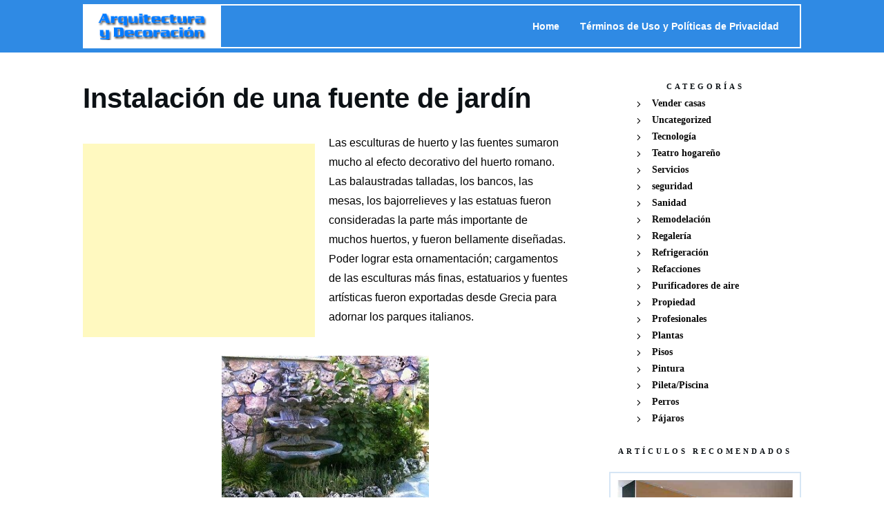

--- FILE ---
content_type: text/html; charset=utf-8
request_url: https://www.google.com/recaptcha/api2/aframe
body_size: 265
content:
<!DOCTYPE HTML><html><head><meta http-equiv="content-type" content="text/html; charset=UTF-8"></head><body><script nonce="Nc8A8KpzraAMVptmJfrCoQ">/** Anti-fraud and anti-abuse applications only. See google.com/recaptcha */ try{var clients={'sodar':'https://pagead2.googlesyndication.com/pagead/sodar?'};window.addEventListener("message",function(a){try{if(a.source===window.parent){var b=JSON.parse(a.data);var c=clients[b['id']];if(c){var d=document.createElement('img');d.src=c+b['params']+'&rc='+(localStorage.getItem("rc::a")?sessionStorage.getItem("rc::b"):"");window.document.body.appendChild(d);sessionStorage.setItem("rc::e",parseInt(sessionStorage.getItem("rc::e")||0)+1);localStorage.setItem("rc::h",'1762466905322');}}}catch(b){}});window.parent.postMessage("_grecaptcha_ready", "*");}catch(b){}</script></body></html>